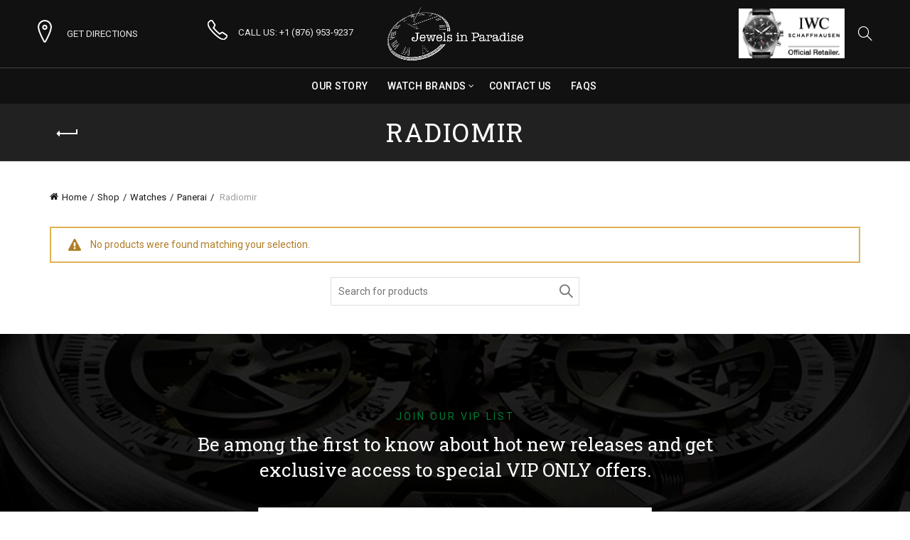

--- FILE ---
content_type: text/css; charset=UTF-8
request_url: https://www.jewelsinparadise.com/basel/wp-content/themes/basel-child/style.css?ver=6.6.4
body_size: 886
content:
/*
 Theme Name:   Basel Child
 Description:  Basel Child Theme
 Author:       XTemos
 Author URI:   http://xtemos.com
 Template:     basel
 Version:      1.0.0
 Text Domain:  basel-child
*/


/* Your customizations starts here */

.iwc-retailer-image {
  max-height: 70px;
  width: auto;
  height: auto;
}

@media (max-width: 768px) {
  .iwc-retailer-image {
    max-height: 50px;
  }
}

.basel-search-full-screen .basel-search-wrapper {
  top: 0;
}

.main-page-wrapper > .container-fluid {
  padding: 0;
}

.price ins {
  display: none !important;
}

.d-none {
  display: none !important;
}

.hide {
    display: none !important;
}

.w-100 {
    width: 100% !important;
}

/* popup */
.mfp-wrap {
    z-index: 999999 !important;
}

.main-header {
    position: relative !important;
    z-index: 99999 !important;
}

.btn-block {
    width: 100%;
}

.bg-light-grey {
  background-color: #f6f6f6 !important;
}

.box-shadow {
  box-shadow: 0 5px 10px 0 rgba(0,0,0,0.1);
}

/* Header Border */
.color-scheme-light .navigation-wrap {
    border-bottom: none;
}

/* Toggles */
.vc_toggle {
    padding: 0 20px !important;
}

.vc_toggle_title {
    padding: 20px 0 !important;
}

.vc_toggle_title h4 {
    font-size: 18px !important;
    font-weight: bold !important;
}

.vc_toggle_default .vc_toggle_title .vc_toggle_icon {
    left: auto !important;
}

.vc_toggle .swp_social_panel {
    display: none !important;
}

.vc_custom_faq .vc_toggle_title {
    padding: 0px !important;
    color: #000000;
}

.vc_custom_faq .vc_toggle_title h4 {
    font-size: 16px !important;
    font-weight: bold !important;
    margin-bottom: 0 !important;
}

.vc_title_green .vc_toggle_title h4, .vc_title_green .vc_toggle_icon::before, .vc_title_green .vc_toggle_icon::after {
    color: green !important;
    border-color: green !important;
}

.vc_custom_faq .vc_toggle_title .vc_toggle_icon {
    right: initial !important;
}


/* Trip Advisor Hack */
.TA_cdsratingsonlywide {
    width: 100%;
}

#CDSRATINGWIDGET291 {
    width: 468px !important;
}

#CDSROWCONTAINER291 {
    width: 100% !important;
}

/* Form */
.form-header {
    padding: 40px;
}

.form-header__white {
    background: #ffffff;
}

/* Formidable Forms Classes */
.read_only input, .read_only input:focus {
    -webkit-box-shadow: none !important;
    -moz-box-shadow: none !important;
    box-shadow: none !important;
    padding: 0 !important;
    font-size: 120% !important;
    border: none !important;
}

/* Datepicker Hacks */
.ui-datepicker {
    width: auto !important;
}

.ui-widget select {
    color: #000000 !important;
}


/* Section Title */
.white-title .title {
    color: #ffffff;
}

.text-uppercase {
    text-transform: uppercase;
}

.f9f9f9 {
    background: #F9F9F9;
}

.white-text {
    color: #ffffff;
}

.black-text {
    color: #000000;
}

.grey-text {
    color: #b4b4b4;
}

.green-text {
    color: #45bf55;
}

.font-weight-bold {
    font-weight: bold;
}

.font-weight-light {
    font-weight: 200;
}

.mb-0 {
    margin-bottom: 0 !important;
}

.mb-15p {
    margin-bottom: 15px;
}

.pl-15p {
    padding-left: 15px !important;
}

.pt-50p {
    padding-top: 50px !important;
}

.pb-50p {
    padding-bottom: 50px !important;
}

.pt-70p {
    padding-top: 70px !important;
}

.pb-70p {
    padding-bottom: 70px !important;
}

.pt-75p {
    padding-top: 75px !important;
}

.pb-75p {
    padding-bottom: 75px !important;
}

.single-product-content .product-tabs-wrapper {
  background-color: #fff !important;
}

.related-and-upsells {
    padding-top: 75px !important;
    padding-bottom: 75px !important;
}

.image-padded-border .vc_single_image-wrapper {
    padding: 10px !important;
    background: #FFFFFF !important;
    border: 1px solid #EBEBEB;
}

.basel-woocommerce-layered-nav .count {
  /*float: none;*/
}

.border-primary {
    border: 1px solid #ccc;
}

.sub-sub-menu li a {
    padding: 5px 0 !important;
}

/* SHOP */
.zoomImg {
    background: #ffffff;
}

.cart-widget-side {
    z-index: 999999;
}

.labels-rectangular .product-label {
    padding: 10px 10px;
}

/*.basel-hover-button .basel-buttons .quick-view > a:hover {
    color: #000000;
}*/

.attachment-shop_catalog {
    /*background: #ffffff;*/
}

/*.basel-hover-button .product-element-top {
    background: #ffffff;
}*/

.product-grid-item .price, .basel-products-nav .product-short .price {
    /*display: none;*/
}

.single-product-content .price {
    font-size: 16px;
}

.shop-loop-head .woocommerce-ordering {
    /*display: none !important;*/
}

.attachment-shop_catalog {
    /*max-height: 300px;
    width: auto;*/
}

.product-grid-item .product-element-top > a {
    /*background: #ffffff;*/
}

/* Thrive Leads */
#tve_seven_set .thrv-leads-screen-filler .tve-screen-filler-close {
    background: none;
    color: #ffffff;
}

.ui-datepicker-month, .ui-datepicker-year {
	width: 35% !important;
}